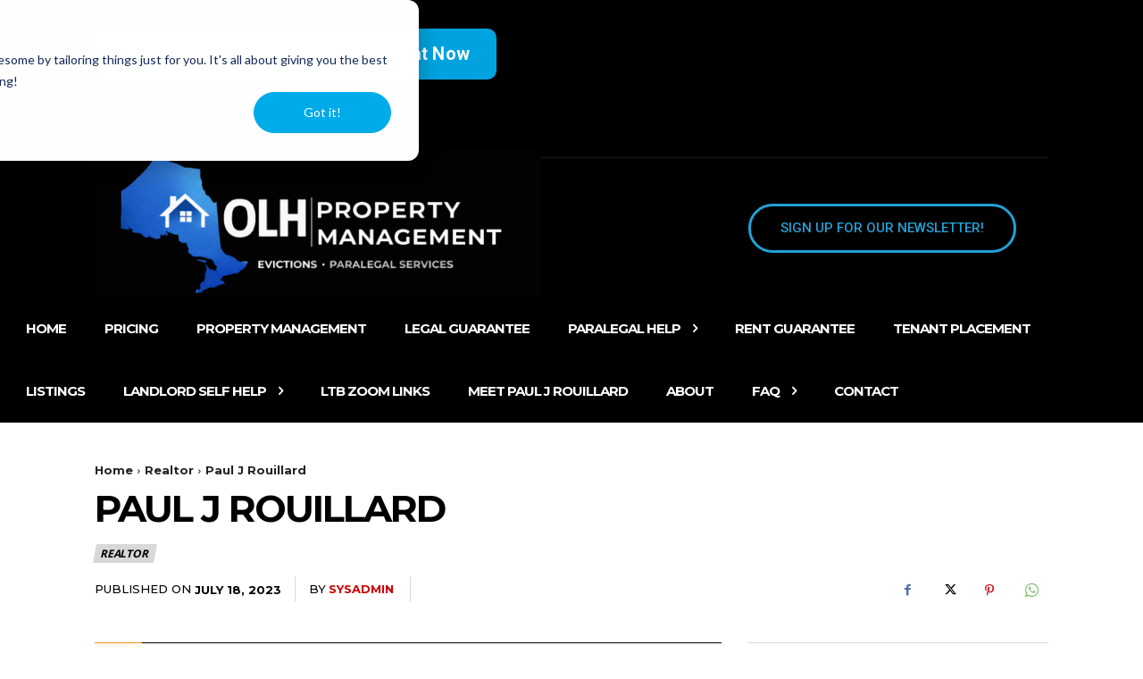

--- FILE ---
content_type: text/html
request_url: https://cdn.forms-content-1.sg-form.com/b5c9f4c1-ca2a-11f0-9bf3-12fe079715c0
body_size: 724
content:

<!DOCTYPE html>
<html>
  <head>
    <meta charset="UTF-8">
    <link href="https://mc.sendgrid.com/signup-form-app.css" rel="stylesheet">

    <script>window.form = {"id":"b5c9f4c1-ca2a-11f0-9bf3-12fe079715c0","list_id":"84d8b9b8-82a8-4dc4-ad97-62810f39e009","user_id":57138401,"action":"","confirmation_message":"Thanks for signing up!","custom_css":"","description":"Stay Updated — Bill 60 Alerts for Ontario Landlords","fields":[{"input":{"attributes":{},"placeholder":"Please enter your first name.","required":false,"styles":{},"type":"text","value":"first_name"},"label":{"attributes":{},"styles":{},"value":"First Name"}},{"input":{"attributes":{},"placeholder":"Please enter your last name.","required":false,"styles":{},"type":"text","value":"last_name"},"label":{"attributes":{},"styles":{},"value":"Last Name"}},{"input":{"attributes":{},"placeholder":"Please enter your email.","required":true,"styles":{},"type":"text","value":"email"},"label":{"attributes":{},"styles":{},"value":"Email"}},{"input":{"attributes":{},"placeholder":"","required":true,"styles":{"background-color":"#489BE8","border-color":"#000000","border-radius":"4px","border-width":"0px","color":"#FFFFFF","padding":"12px 18px 12px 18px"},"type":"submit","value":"Submit"},"label":{"attributes":{},"styles":{},"value":""}}],"form_styles":{"background-color":"#FFFFFF","border-color":"#000000","border-radius":"4px","border-width":"0px","color":"#546B81","padding":"20px 20px 20px 20px","width":"500px"},"header":"","intro_copy":"","name":"OLH Website Sign Up","title":"BILL 60 EMAIL SIGNUP","form_url":"https://cdn.forms-content-1.sg-form.com/b5c9f4c1-ca2a-11f0-9bf3-12fe079715c0","recaptcha_key":"6Lf2zrcqAAAAAHavhKAuok72qbI-1MKwa2zqW0bf","submit_url":"https://api-1.sg-form.com/signup","created_at":"2025-11-25T18:15:24Z","updated_at":"2025-11-25T18:31:20Z"};</script>
  </head>
  <body>
    <div id="root"></div>
    <script type="text/javascript" src="https://mc.sendgrid.com/signup-form-app.js"></script>
  </body>
</html>


--- FILE ---
content_type: text/html; charset=UTF-8
request_url: https://olhgroup.ca/wp-admin/admin-ajax.php
body_size: 160
content:
{"result":"<div id=\"math-quiz\"><label>What is 20 - 8 ?<\/label><input type=\"text\" name=\"math-quiz\" class=\"form-control\" placeholder=\"Answer\" \/><input type=\"hidden\" name=\"unique_id\" value=\"e66571802df2d90d000e4e896fb29278\" \/><input type=\"hidden\" name=\"session_id\" value=\"d1a35c74054b91a05f932ed2f7136c5f\" \/> <small><a href=\"#\" class=\"refresh-math-captcha\">Change Question <i class=\"fa fa-refresh\"><\/i><\/a><\/small><\/div>"}

--- FILE ---
content_type: text/html; charset=utf-8
request_url: https://www.google.com/recaptcha/api2/anchor?ar=1&k=6Lf2zrcqAAAAAHavhKAuok72qbI-1MKwa2zqW0bf&co=aHR0cHM6Ly9jZG4uZm9ybXMtY29udGVudC0xLnNnLWZvcm0uY29tOjQ0Mw..&hl=en&v=PoyoqOPhxBO7pBk68S4YbpHZ&size=normal&anchor-ms=20000&execute-ms=30000&cb=xymxitylyjk3
body_size: 49249
content:
<!DOCTYPE HTML><html dir="ltr" lang="en"><head><meta http-equiv="Content-Type" content="text/html; charset=UTF-8">
<meta http-equiv="X-UA-Compatible" content="IE=edge">
<title>reCAPTCHA</title>
<style type="text/css">
/* cyrillic-ext */
@font-face {
  font-family: 'Roboto';
  font-style: normal;
  font-weight: 400;
  font-stretch: 100%;
  src: url(//fonts.gstatic.com/s/roboto/v48/KFO7CnqEu92Fr1ME7kSn66aGLdTylUAMa3GUBHMdazTgWw.woff2) format('woff2');
  unicode-range: U+0460-052F, U+1C80-1C8A, U+20B4, U+2DE0-2DFF, U+A640-A69F, U+FE2E-FE2F;
}
/* cyrillic */
@font-face {
  font-family: 'Roboto';
  font-style: normal;
  font-weight: 400;
  font-stretch: 100%;
  src: url(//fonts.gstatic.com/s/roboto/v48/KFO7CnqEu92Fr1ME7kSn66aGLdTylUAMa3iUBHMdazTgWw.woff2) format('woff2');
  unicode-range: U+0301, U+0400-045F, U+0490-0491, U+04B0-04B1, U+2116;
}
/* greek-ext */
@font-face {
  font-family: 'Roboto';
  font-style: normal;
  font-weight: 400;
  font-stretch: 100%;
  src: url(//fonts.gstatic.com/s/roboto/v48/KFO7CnqEu92Fr1ME7kSn66aGLdTylUAMa3CUBHMdazTgWw.woff2) format('woff2');
  unicode-range: U+1F00-1FFF;
}
/* greek */
@font-face {
  font-family: 'Roboto';
  font-style: normal;
  font-weight: 400;
  font-stretch: 100%;
  src: url(//fonts.gstatic.com/s/roboto/v48/KFO7CnqEu92Fr1ME7kSn66aGLdTylUAMa3-UBHMdazTgWw.woff2) format('woff2');
  unicode-range: U+0370-0377, U+037A-037F, U+0384-038A, U+038C, U+038E-03A1, U+03A3-03FF;
}
/* math */
@font-face {
  font-family: 'Roboto';
  font-style: normal;
  font-weight: 400;
  font-stretch: 100%;
  src: url(//fonts.gstatic.com/s/roboto/v48/KFO7CnqEu92Fr1ME7kSn66aGLdTylUAMawCUBHMdazTgWw.woff2) format('woff2');
  unicode-range: U+0302-0303, U+0305, U+0307-0308, U+0310, U+0312, U+0315, U+031A, U+0326-0327, U+032C, U+032F-0330, U+0332-0333, U+0338, U+033A, U+0346, U+034D, U+0391-03A1, U+03A3-03A9, U+03B1-03C9, U+03D1, U+03D5-03D6, U+03F0-03F1, U+03F4-03F5, U+2016-2017, U+2034-2038, U+203C, U+2040, U+2043, U+2047, U+2050, U+2057, U+205F, U+2070-2071, U+2074-208E, U+2090-209C, U+20D0-20DC, U+20E1, U+20E5-20EF, U+2100-2112, U+2114-2115, U+2117-2121, U+2123-214F, U+2190, U+2192, U+2194-21AE, U+21B0-21E5, U+21F1-21F2, U+21F4-2211, U+2213-2214, U+2216-22FF, U+2308-230B, U+2310, U+2319, U+231C-2321, U+2336-237A, U+237C, U+2395, U+239B-23B7, U+23D0, U+23DC-23E1, U+2474-2475, U+25AF, U+25B3, U+25B7, U+25BD, U+25C1, U+25CA, U+25CC, U+25FB, U+266D-266F, U+27C0-27FF, U+2900-2AFF, U+2B0E-2B11, U+2B30-2B4C, U+2BFE, U+3030, U+FF5B, U+FF5D, U+1D400-1D7FF, U+1EE00-1EEFF;
}
/* symbols */
@font-face {
  font-family: 'Roboto';
  font-style: normal;
  font-weight: 400;
  font-stretch: 100%;
  src: url(//fonts.gstatic.com/s/roboto/v48/KFO7CnqEu92Fr1ME7kSn66aGLdTylUAMaxKUBHMdazTgWw.woff2) format('woff2');
  unicode-range: U+0001-000C, U+000E-001F, U+007F-009F, U+20DD-20E0, U+20E2-20E4, U+2150-218F, U+2190, U+2192, U+2194-2199, U+21AF, U+21E6-21F0, U+21F3, U+2218-2219, U+2299, U+22C4-22C6, U+2300-243F, U+2440-244A, U+2460-24FF, U+25A0-27BF, U+2800-28FF, U+2921-2922, U+2981, U+29BF, U+29EB, U+2B00-2BFF, U+4DC0-4DFF, U+FFF9-FFFB, U+10140-1018E, U+10190-1019C, U+101A0, U+101D0-101FD, U+102E0-102FB, U+10E60-10E7E, U+1D2C0-1D2D3, U+1D2E0-1D37F, U+1F000-1F0FF, U+1F100-1F1AD, U+1F1E6-1F1FF, U+1F30D-1F30F, U+1F315, U+1F31C, U+1F31E, U+1F320-1F32C, U+1F336, U+1F378, U+1F37D, U+1F382, U+1F393-1F39F, U+1F3A7-1F3A8, U+1F3AC-1F3AF, U+1F3C2, U+1F3C4-1F3C6, U+1F3CA-1F3CE, U+1F3D4-1F3E0, U+1F3ED, U+1F3F1-1F3F3, U+1F3F5-1F3F7, U+1F408, U+1F415, U+1F41F, U+1F426, U+1F43F, U+1F441-1F442, U+1F444, U+1F446-1F449, U+1F44C-1F44E, U+1F453, U+1F46A, U+1F47D, U+1F4A3, U+1F4B0, U+1F4B3, U+1F4B9, U+1F4BB, U+1F4BF, U+1F4C8-1F4CB, U+1F4D6, U+1F4DA, U+1F4DF, U+1F4E3-1F4E6, U+1F4EA-1F4ED, U+1F4F7, U+1F4F9-1F4FB, U+1F4FD-1F4FE, U+1F503, U+1F507-1F50B, U+1F50D, U+1F512-1F513, U+1F53E-1F54A, U+1F54F-1F5FA, U+1F610, U+1F650-1F67F, U+1F687, U+1F68D, U+1F691, U+1F694, U+1F698, U+1F6AD, U+1F6B2, U+1F6B9-1F6BA, U+1F6BC, U+1F6C6-1F6CF, U+1F6D3-1F6D7, U+1F6E0-1F6EA, U+1F6F0-1F6F3, U+1F6F7-1F6FC, U+1F700-1F7FF, U+1F800-1F80B, U+1F810-1F847, U+1F850-1F859, U+1F860-1F887, U+1F890-1F8AD, U+1F8B0-1F8BB, U+1F8C0-1F8C1, U+1F900-1F90B, U+1F93B, U+1F946, U+1F984, U+1F996, U+1F9E9, U+1FA00-1FA6F, U+1FA70-1FA7C, U+1FA80-1FA89, U+1FA8F-1FAC6, U+1FACE-1FADC, U+1FADF-1FAE9, U+1FAF0-1FAF8, U+1FB00-1FBFF;
}
/* vietnamese */
@font-face {
  font-family: 'Roboto';
  font-style: normal;
  font-weight: 400;
  font-stretch: 100%;
  src: url(//fonts.gstatic.com/s/roboto/v48/KFO7CnqEu92Fr1ME7kSn66aGLdTylUAMa3OUBHMdazTgWw.woff2) format('woff2');
  unicode-range: U+0102-0103, U+0110-0111, U+0128-0129, U+0168-0169, U+01A0-01A1, U+01AF-01B0, U+0300-0301, U+0303-0304, U+0308-0309, U+0323, U+0329, U+1EA0-1EF9, U+20AB;
}
/* latin-ext */
@font-face {
  font-family: 'Roboto';
  font-style: normal;
  font-weight: 400;
  font-stretch: 100%;
  src: url(//fonts.gstatic.com/s/roboto/v48/KFO7CnqEu92Fr1ME7kSn66aGLdTylUAMa3KUBHMdazTgWw.woff2) format('woff2');
  unicode-range: U+0100-02BA, U+02BD-02C5, U+02C7-02CC, U+02CE-02D7, U+02DD-02FF, U+0304, U+0308, U+0329, U+1D00-1DBF, U+1E00-1E9F, U+1EF2-1EFF, U+2020, U+20A0-20AB, U+20AD-20C0, U+2113, U+2C60-2C7F, U+A720-A7FF;
}
/* latin */
@font-face {
  font-family: 'Roboto';
  font-style: normal;
  font-weight: 400;
  font-stretch: 100%;
  src: url(//fonts.gstatic.com/s/roboto/v48/KFO7CnqEu92Fr1ME7kSn66aGLdTylUAMa3yUBHMdazQ.woff2) format('woff2');
  unicode-range: U+0000-00FF, U+0131, U+0152-0153, U+02BB-02BC, U+02C6, U+02DA, U+02DC, U+0304, U+0308, U+0329, U+2000-206F, U+20AC, U+2122, U+2191, U+2193, U+2212, U+2215, U+FEFF, U+FFFD;
}
/* cyrillic-ext */
@font-face {
  font-family: 'Roboto';
  font-style: normal;
  font-weight: 500;
  font-stretch: 100%;
  src: url(//fonts.gstatic.com/s/roboto/v48/KFO7CnqEu92Fr1ME7kSn66aGLdTylUAMa3GUBHMdazTgWw.woff2) format('woff2');
  unicode-range: U+0460-052F, U+1C80-1C8A, U+20B4, U+2DE0-2DFF, U+A640-A69F, U+FE2E-FE2F;
}
/* cyrillic */
@font-face {
  font-family: 'Roboto';
  font-style: normal;
  font-weight: 500;
  font-stretch: 100%;
  src: url(//fonts.gstatic.com/s/roboto/v48/KFO7CnqEu92Fr1ME7kSn66aGLdTylUAMa3iUBHMdazTgWw.woff2) format('woff2');
  unicode-range: U+0301, U+0400-045F, U+0490-0491, U+04B0-04B1, U+2116;
}
/* greek-ext */
@font-face {
  font-family: 'Roboto';
  font-style: normal;
  font-weight: 500;
  font-stretch: 100%;
  src: url(//fonts.gstatic.com/s/roboto/v48/KFO7CnqEu92Fr1ME7kSn66aGLdTylUAMa3CUBHMdazTgWw.woff2) format('woff2');
  unicode-range: U+1F00-1FFF;
}
/* greek */
@font-face {
  font-family: 'Roboto';
  font-style: normal;
  font-weight: 500;
  font-stretch: 100%;
  src: url(//fonts.gstatic.com/s/roboto/v48/KFO7CnqEu92Fr1ME7kSn66aGLdTylUAMa3-UBHMdazTgWw.woff2) format('woff2');
  unicode-range: U+0370-0377, U+037A-037F, U+0384-038A, U+038C, U+038E-03A1, U+03A3-03FF;
}
/* math */
@font-face {
  font-family: 'Roboto';
  font-style: normal;
  font-weight: 500;
  font-stretch: 100%;
  src: url(//fonts.gstatic.com/s/roboto/v48/KFO7CnqEu92Fr1ME7kSn66aGLdTylUAMawCUBHMdazTgWw.woff2) format('woff2');
  unicode-range: U+0302-0303, U+0305, U+0307-0308, U+0310, U+0312, U+0315, U+031A, U+0326-0327, U+032C, U+032F-0330, U+0332-0333, U+0338, U+033A, U+0346, U+034D, U+0391-03A1, U+03A3-03A9, U+03B1-03C9, U+03D1, U+03D5-03D6, U+03F0-03F1, U+03F4-03F5, U+2016-2017, U+2034-2038, U+203C, U+2040, U+2043, U+2047, U+2050, U+2057, U+205F, U+2070-2071, U+2074-208E, U+2090-209C, U+20D0-20DC, U+20E1, U+20E5-20EF, U+2100-2112, U+2114-2115, U+2117-2121, U+2123-214F, U+2190, U+2192, U+2194-21AE, U+21B0-21E5, U+21F1-21F2, U+21F4-2211, U+2213-2214, U+2216-22FF, U+2308-230B, U+2310, U+2319, U+231C-2321, U+2336-237A, U+237C, U+2395, U+239B-23B7, U+23D0, U+23DC-23E1, U+2474-2475, U+25AF, U+25B3, U+25B7, U+25BD, U+25C1, U+25CA, U+25CC, U+25FB, U+266D-266F, U+27C0-27FF, U+2900-2AFF, U+2B0E-2B11, U+2B30-2B4C, U+2BFE, U+3030, U+FF5B, U+FF5D, U+1D400-1D7FF, U+1EE00-1EEFF;
}
/* symbols */
@font-face {
  font-family: 'Roboto';
  font-style: normal;
  font-weight: 500;
  font-stretch: 100%;
  src: url(//fonts.gstatic.com/s/roboto/v48/KFO7CnqEu92Fr1ME7kSn66aGLdTylUAMaxKUBHMdazTgWw.woff2) format('woff2');
  unicode-range: U+0001-000C, U+000E-001F, U+007F-009F, U+20DD-20E0, U+20E2-20E4, U+2150-218F, U+2190, U+2192, U+2194-2199, U+21AF, U+21E6-21F0, U+21F3, U+2218-2219, U+2299, U+22C4-22C6, U+2300-243F, U+2440-244A, U+2460-24FF, U+25A0-27BF, U+2800-28FF, U+2921-2922, U+2981, U+29BF, U+29EB, U+2B00-2BFF, U+4DC0-4DFF, U+FFF9-FFFB, U+10140-1018E, U+10190-1019C, U+101A0, U+101D0-101FD, U+102E0-102FB, U+10E60-10E7E, U+1D2C0-1D2D3, U+1D2E0-1D37F, U+1F000-1F0FF, U+1F100-1F1AD, U+1F1E6-1F1FF, U+1F30D-1F30F, U+1F315, U+1F31C, U+1F31E, U+1F320-1F32C, U+1F336, U+1F378, U+1F37D, U+1F382, U+1F393-1F39F, U+1F3A7-1F3A8, U+1F3AC-1F3AF, U+1F3C2, U+1F3C4-1F3C6, U+1F3CA-1F3CE, U+1F3D4-1F3E0, U+1F3ED, U+1F3F1-1F3F3, U+1F3F5-1F3F7, U+1F408, U+1F415, U+1F41F, U+1F426, U+1F43F, U+1F441-1F442, U+1F444, U+1F446-1F449, U+1F44C-1F44E, U+1F453, U+1F46A, U+1F47D, U+1F4A3, U+1F4B0, U+1F4B3, U+1F4B9, U+1F4BB, U+1F4BF, U+1F4C8-1F4CB, U+1F4D6, U+1F4DA, U+1F4DF, U+1F4E3-1F4E6, U+1F4EA-1F4ED, U+1F4F7, U+1F4F9-1F4FB, U+1F4FD-1F4FE, U+1F503, U+1F507-1F50B, U+1F50D, U+1F512-1F513, U+1F53E-1F54A, U+1F54F-1F5FA, U+1F610, U+1F650-1F67F, U+1F687, U+1F68D, U+1F691, U+1F694, U+1F698, U+1F6AD, U+1F6B2, U+1F6B9-1F6BA, U+1F6BC, U+1F6C6-1F6CF, U+1F6D3-1F6D7, U+1F6E0-1F6EA, U+1F6F0-1F6F3, U+1F6F7-1F6FC, U+1F700-1F7FF, U+1F800-1F80B, U+1F810-1F847, U+1F850-1F859, U+1F860-1F887, U+1F890-1F8AD, U+1F8B0-1F8BB, U+1F8C0-1F8C1, U+1F900-1F90B, U+1F93B, U+1F946, U+1F984, U+1F996, U+1F9E9, U+1FA00-1FA6F, U+1FA70-1FA7C, U+1FA80-1FA89, U+1FA8F-1FAC6, U+1FACE-1FADC, U+1FADF-1FAE9, U+1FAF0-1FAF8, U+1FB00-1FBFF;
}
/* vietnamese */
@font-face {
  font-family: 'Roboto';
  font-style: normal;
  font-weight: 500;
  font-stretch: 100%;
  src: url(//fonts.gstatic.com/s/roboto/v48/KFO7CnqEu92Fr1ME7kSn66aGLdTylUAMa3OUBHMdazTgWw.woff2) format('woff2');
  unicode-range: U+0102-0103, U+0110-0111, U+0128-0129, U+0168-0169, U+01A0-01A1, U+01AF-01B0, U+0300-0301, U+0303-0304, U+0308-0309, U+0323, U+0329, U+1EA0-1EF9, U+20AB;
}
/* latin-ext */
@font-face {
  font-family: 'Roboto';
  font-style: normal;
  font-weight: 500;
  font-stretch: 100%;
  src: url(//fonts.gstatic.com/s/roboto/v48/KFO7CnqEu92Fr1ME7kSn66aGLdTylUAMa3KUBHMdazTgWw.woff2) format('woff2');
  unicode-range: U+0100-02BA, U+02BD-02C5, U+02C7-02CC, U+02CE-02D7, U+02DD-02FF, U+0304, U+0308, U+0329, U+1D00-1DBF, U+1E00-1E9F, U+1EF2-1EFF, U+2020, U+20A0-20AB, U+20AD-20C0, U+2113, U+2C60-2C7F, U+A720-A7FF;
}
/* latin */
@font-face {
  font-family: 'Roboto';
  font-style: normal;
  font-weight: 500;
  font-stretch: 100%;
  src: url(//fonts.gstatic.com/s/roboto/v48/KFO7CnqEu92Fr1ME7kSn66aGLdTylUAMa3yUBHMdazQ.woff2) format('woff2');
  unicode-range: U+0000-00FF, U+0131, U+0152-0153, U+02BB-02BC, U+02C6, U+02DA, U+02DC, U+0304, U+0308, U+0329, U+2000-206F, U+20AC, U+2122, U+2191, U+2193, U+2212, U+2215, U+FEFF, U+FFFD;
}
/* cyrillic-ext */
@font-face {
  font-family: 'Roboto';
  font-style: normal;
  font-weight: 900;
  font-stretch: 100%;
  src: url(//fonts.gstatic.com/s/roboto/v48/KFO7CnqEu92Fr1ME7kSn66aGLdTylUAMa3GUBHMdazTgWw.woff2) format('woff2');
  unicode-range: U+0460-052F, U+1C80-1C8A, U+20B4, U+2DE0-2DFF, U+A640-A69F, U+FE2E-FE2F;
}
/* cyrillic */
@font-face {
  font-family: 'Roboto';
  font-style: normal;
  font-weight: 900;
  font-stretch: 100%;
  src: url(//fonts.gstatic.com/s/roboto/v48/KFO7CnqEu92Fr1ME7kSn66aGLdTylUAMa3iUBHMdazTgWw.woff2) format('woff2');
  unicode-range: U+0301, U+0400-045F, U+0490-0491, U+04B0-04B1, U+2116;
}
/* greek-ext */
@font-face {
  font-family: 'Roboto';
  font-style: normal;
  font-weight: 900;
  font-stretch: 100%;
  src: url(//fonts.gstatic.com/s/roboto/v48/KFO7CnqEu92Fr1ME7kSn66aGLdTylUAMa3CUBHMdazTgWw.woff2) format('woff2');
  unicode-range: U+1F00-1FFF;
}
/* greek */
@font-face {
  font-family: 'Roboto';
  font-style: normal;
  font-weight: 900;
  font-stretch: 100%;
  src: url(//fonts.gstatic.com/s/roboto/v48/KFO7CnqEu92Fr1ME7kSn66aGLdTylUAMa3-UBHMdazTgWw.woff2) format('woff2');
  unicode-range: U+0370-0377, U+037A-037F, U+0384-038A, U+038C, U+038E-03A1, U+03A3-03FF;
}
/* math */
@font-face {
  font-family: 'Roboto';
  font-style: normal;
  font-weight: 900;
  font-stretch: 100%;
  src: url(//fonts.gstatic.com/s/roboto/v48/KFO7CnqEu92Fr1ME7kSn66aGLdTylUAMawCUBHMdazTgWw.woff2) format('woff2');
  unicode-range: U+0302-0303, U+0305, U+0307-0308, U+0310, U+0312, U+0315, U+031A, U+0326-0327, U+032C, U+032F-0330, U+0332-0333, U+0338, U+033A, U+0346, U+034D, U+0391-03A1, U+03A3-03A9, U+03B1-03C9, U+03D1, U+03D5-03D6, U+03F0-03F1, U+03F4-03F5, U+2016-2017, U+2034-2038, U+203C, U+2040, U+2043, U+2047, U+2050, U+2057, U+205F, U+2070-2071, U+2074-208E, U+2090-209C, U+20D0-20DC, U+20E1, U+20E5-20EF, U+2100-2112, U+2114-2115, U+2117-2121, U+2123-214F, U+2190, U+2192, U+2194-21AE, U+21B0-21E5, U+21F1-21F2, U+21F4-2211, U+2213-2214, U+2216-22FF, U+2308-230B, U+2310, U+2319, U+231C-2321, U+2336-237A, U+237C, U+2395, U+239B-23B7, U+23D0, U+23DC-23E1, U+2474-2475, U+25AF, U+25B3, U+25B7, U+25BD, U+25C1, U+25CA, U+25CC, U+25FB, U+266D-266F, U+27C0-27FF, U+2900-2AFF, U+2B0E-2B11, U+2B30-2B4C, U+2BFE, U+3030, U+FF5B, U+FF5D, U+1D400-1D7FF, U+1EE00-1EEFF;
}
/* symbols */
@font-face {
  font-family: 'Roboto';
  font-style: normal;
  font-weight: 900;
  font-stretch: 100%;
  src: url(//fonts.gstatic.com/s/roboto/v48/KFO7CnqEu92Fr1ME7kSn66aGLdTylUAMaxKUBHMdazTgWw.woff2) format('woff2');
  unicode-range: U+0001-000C, U+000E-001F, U+007F-009F, U+20DD-20E0, U+20E2-20E4, U+2150-218F, U+2190, U+2192, U+2194-2199, U+21AF, U+21E6-21F0, U+21F3, U+2218-2219, U+2299, U+22C4-22C6, U+2300-243F, U+2440-244A, U+2460-24FF, U+25A0-27BF, U+2800-28FF, U+2921-2922, U+2981, U+29BF, U+29EB, U+2B00-2BFF, U+4DC0-4DFF, U+FFF9-FFFB, U+10140-1018E, U+10190-1019C, U+101A0, U+101D0-101FD, U+102E0-102FB, U+10E60-10E7E, U+1D2C0-1D2D3, U+1D2E0-1D37F, U+1F000-1F0FF, U+1F100-1F1AD, U+1F1E6-1F1FF, U+1F30D-1F30F, U+1F315, U+1F31C, U+1F31E, U+1F320-1F32C, U+1F336, U+1F378, U+1F37D, U+1F382, U+1F393-1F39F, U+1F3A7-1F3A8, U+1F3AC-1F3AF, U+1F3C2, U+1F3C4-1F3C6, U+1F3CA-1F3CE, U+1F3D4-1F3E0, U+1F3ED, U+1F3F1-1F3F3, U+1F3F5-1F3F7, U+1F408, U+1F415, U+1F41F, U+1F426, U+1F43F, U+1F441-1F442, U+1F444, U+1F446-1F449, U+1F44C-1F44E, U+1F453, U+1F46A, U+1F47D, U+1F4A3, U+1F4B0, U+1F4B3, U+1F4B9, U+1F4BB, U+1F4BF, U+1F4C8-1F4CB, U+1F4D6, U+1F4DA, U+1F4DF, U+1F4E3-1F4E6, U+1F4EA-1F4ED, U+1F4F7, U+1F4F9-1F4FB, U+1F4FD-1F4FE, U+1F503, U+1F507-1F50B, U+1F50D, U+1F512-1F513, U+1F53E-1F54A, U+1F54F-1F5FA, U+1F610, U+1F650-1F67F, U+1F687, U+1F68D, U+1F691, U+1F694, U+1F698, U+1F6AD, U+1F6B2, U+1F6B9-1F6BA, U+1F6BC, U+1F6C6-1F6CF, U+1F6D3-1F6D7, U+1F6E0-1F6EA, U+1F6F0-1F6F3, U+1F6F7-1F6FC, U+1F700-1F7FF, U+1F800-1F80B, U+1F810-1F847, U+1F850-1F859, U+1F860-1F887, U+1F890-1F8AD, U+1F8B0-1F8BB, U+1F8C0-1F8C1, U+1F900-1F90B, U+1F93B, U+1F946, U+1F984, U+1F996, U+1F9E9, U+1FA00-1FA6F, U+1FA70-1FA7C, U+1FA80-1FA89, U+1FA8F-1FAC6, U+1FACE-1FADC, U+1FADF-1FAE9, U+1FAF0-1FAF8, U+1FB00-1FBFF;
}
/* vietnamese */
@font-face {
  font-family: 'Roboto';
  font-style: normal;
  font-weight: 900;
  font-stretch: 100%;
  src: url(//fonts.gstatic.com/s/roboto/v48/KFO7CnqEu92Fr1ME7kSn66aGLdTylUAMa3OUBHMdazTgWw.woff2) format('woff2');
  unicode-range: U+0102-0103, U+0110-0111, U+0128-0129, U+0168-0169, U+01A0-01A1, U+01AF-01B0, U+0300-0301, U+0303-0304, U+0308-0309, U+0323, U+0329, U+1EA0-1EF9, U+20AB;
}
/* latin-ext */
@font-face {
  font-family: 'Roboto';
  font-style: normal;
  font-weight: 900;
  font-stretch: 100%;
  src: url(//fonts.gstatic.com/s/roboto/v48/KFO7CnqEu92Fr1ME7kSn66aGLdTylUAMa3KUBHMdazTgWw.woff2) format('woff2');
  unicode-range: U+0100-02BA, U+02BD-02C5, U+02C7-02CC, U+02CE-02D7, U+02DD-02FF, U+0304, U+0308, U+0329, U+1D00-1DBF, U+1E00-1E9F, U+1EF2-1EFF, U+2020, U+20A0-20AB, U+20AD-20C0, U+2113, U+2C60-2C7F, U+A720-A7FF;
}
/* latin */
@font-face {
  font-family: 'Roboto';
  font-style: normal;
  font-weight: 900;
  font-stretch: 100%;
  src: url(//fonts.gstatic.com/s/roboto/v48/KFO7CnqEu92Fr1ME7kSn66aGLdTylUAMa3yUBHMdazQ.woff2) format('woff2');
  unicode-range: U+0000-00FF, U+0131, U+0152-0153, U+02BB-02BC, U+02C6, U+02DA, U+02DC, U+0304, U+0308, U+0329, U+2000-206F, U+20AC, U+2122, U+2191, U+2193, U+2212, U+2215, U+FEFF, U+FFFD;
}

</style>
<link rel="stylesheet" type="text/css" href="https://www.gstatic.com/recaptcha/releases/PoyoqOPhxBO7pBk68S4YbpHZ/styles__ltr.css">
<script nonce="jP4VXRjNgazGQtVtlzwgtQ" type="text/javascript">window['__recaptcha_api'] = 'https://www.google.com/recaptcha/api2/';</script>
<script type="text/javascript" src="https://www.gstatic.com/recaptcha/releases/PoyoqOPhxBO7pBk68S4YbpHZ/recaptcha__en.js" nonce="jP4VXRjNgazGQtVtlzwgtQ">
      
    </script></head>
<body><div id="rc-anchor-alert" class="rc-anchor-alert"></div>
<input type="hidden" id="recaptcha-token" value="[base64]">
<script type="text/javascript" nonce="jP4VXRjNgazGQtVtlzwgtQ">
      recaptcha.anchor.Main.init("[\x22ainput\x22,[\x22bgdata\x22,\x22\x22,\[base64]/[base64]/[base64]/[base64]/cjw8ejpyPj4+eil9Y2F0Y2gobCl7dGhyb3cgbDt9fSxIPWZ1bmN0aW9uKHcsdCx6KXtpZih3PT0xOTR8fHc9PTIwOCl0LnZbd10/dC52W3ddLmNvbmNhdCh6KTp0LnZbd109b2Yoeix0KTtlbHNle2lmKHQuYkImJnchPTMxNylyZXR1cm47dz09NjZ8fHc9PTEyMnx8dz09NDcwfHx3PT00NHx8dz09NDE2fHx3PT0zOTd8fHc9PTQyMXx8dz09Njh8fHc9PTcwfHx3PT0xODQ/[base64]/[base64]/[base64]/bmV3IGRbVl0oSlswXSk6cD09Mj9uZXcgZFtWXShKWzBdLEpbMV0pOnA9PTM/bmV3IGRbVl0oSlswXSxKWzFdLEpbMl0pOnA9PTQ/[base64]/[base64]/[base64]/[base64]\x22,\[base64]\x22,\x22w6IsCG0dOSx0worClDQRcG7CsXUzKsKVWCUsOUhYRQ91M8Opw4bCqcK3w5Fsw7E8bcKmNcOowqVBwrHDicOeLgwUODnDjcOlw7hKZcORwo/CmEZ2w67DpxHCu8KDFsKFw5N0HkMGEjtNwq9oZALDosKnOcOmfcKCdsKkwpbDr8OYeGl5ChHCnsOmUX/CiFXDnwA7w7hbCMObwqFHw4rCiERxw7HDmMK6wrZUA8KUwpnCk3fDrMK9w7ZpBjQFwrPCscO6wrPCkAI3WUQ+KWPCo8KcwrHCqMOHwp1Kw7IJw67ChMOJw4RWd0/[base64]/DvcKhUsOsw4PDkMOMwqTCnCvDusO0w7tnD8O9VsOObCLCkSrCkMKuN1DDg8KgKcKKEXnDpsOIKCMxw43DnsK1JMOCMnzCgj/[base64]/CimJfw5h6wrHCrCdgwprCmjDDn1orWTzDlSPDjzZ1w6IxbcK4GcKSLXzDosOXwpHCpcKSwrnDgcOaB8KrasOjwpN+wp3DiMKywpITwpzDlsKJBkHCuwk/wrfDqxDCv1XCmsK0wrM/wpDComTCqhVYJcOXw43ChsOeEADCjsOXwoIQw4jChgPCl8OEfMOOwrrDgsKswqc/AsOEHsOWw6fDqgHCksOiwq/[base64]/CumrCjsKWwqMnwrHDmnDCtlJvwoQ7wrPDmQIWwrcaw5XCllPCmQd4MUtwcgwswqbCnMOTA8KFX28jTcODwo/CrMOYw6PCiMOVwqcuIDTCniU6w5ggWcOtwrTDrW7CnsKcw4kAw7PCv8KcYkDCtcKMw5fDi0wKN1vCrMOPwrJFNmETSMKMw6fCnsOhPVMWw6jCksOJw6jCksKbw5oPOsOeTsOLw7cuw5/DnWReZQZJRcO8HHnCmsO9T1Rsw4bCg8KBw75+AhjCj33CscKiBcOOUSvCqUpew5gmO27DjsKOXcOPM3FLUMKrJFllw70Zw7HCpMO3dUPCuX5Pw47DrcOOwqZfwpfDsMO1wo/Dr2nDlA9swqzCh8OWwowDNzluwqB+w54Lw4vCjkBtQWnCvwTDux1cCFs5AcO1RTsMwp1qcS9FbwrDvHkBwrTDrsKRw7waBV7DvUUVwos2w7XCnQFudMKwZS1Pw60kOMOIwoMZw7vCuG0TwpzDtcOsBDLDminDm2BMwqAzFMK0wps/[base64]/DtsOwTGfCg8Opw4jCnCjCuVDCgsK+bMOsE8OkTsKPwp9Sw4x+RFLCk8O/[base64]/CgRTDosKtJn/CpsO4wrcFJz8lInPDlybCkcOGID1tw7Z6HQXDiMKVw7N3w7ARfsKDw7gmwpzCtcO5w6woH2ZaRBLDtcKBHT/Cm8KEw43CiMKhwoElc8OeW2J8Wz/DtcO5wp5dEFnCkcKQwoR6ZjVdwr0bPH/DlD7CgXIZw6nDgGPCksKDMMKiw78Lwo8SUjYtUwtSw4/DiD9kw4nCm1/CswVrYTXCtcORQ2vCvMOSbMOLwrUMwoHCskltwrINw5lgw5PCkMOva1HCgcKJw6HDuh7DusOvw7nDpcKHfsKjw5XDhDstNMOkw5pTK3oDwqrDsyPDtQMHFWbCqCbCvkRwKMOaKzEMwpQZw59IwpvCmwXDklTDi8KfTV51Q8OecjrDqHYtJmowwo/[base64]/X8K7CsKAwr3CqMKJwqB0QyICw7TDkzlBSFnDmMOiKyEywp/ChcKnw7E+V8Oqb2hPMMOBJcOgwqjDk8KBX8KEw5zDr8KyMMKmBMOAeQJAw6wbQz9FTcOVOVFKdQ7Cm8Kaw7QoXTVqH8KOw4jCmw8vCR4cKcKXw5HCpcOKwqjDg8KyJsOyw4/Cg8K3UWPCvsOzw4/Ct8KDwpBYUcO8wrrCuTLDuS3ChMKHw7DDpSzCtGs2JxsPw78ncsOJNMObw6trw4oNwrDDrMOiw6oLw6/Dsh9Yw5E3aMOzAxfClHlCw4haw7dGbzrCuzokwp1MZcOGwqZaNsO1w7tSw51rNMOfVDQyesOCPMKNJ00Uw7UiRUXDlsKMO8KLw4/DsxrDmljDksOCwo/DpgFlLMOmw5zDt8O0bcOSwrViwoHDsMOfHcK5bsOqw4TDmMOdOGgfwoYqC8KLAsK0w5nDt8KnUBpVTcKWTcKqw6cUwpbDjMOjOMKAKcKHIEnCjsKtwr52bcKdGxRPD8OKw4F8wq4EUcOLPcOawqp2woI7wofDssOeWS7DjMOSwpE/HzrDgsOeUMO9Z3/CtVDCsMOfR3QxLMKDLsKAKCwucMO3UsOWEcKYNcOUFyZCCGMBFcOXHShOYjTDn3Fxw5t0ZBpnacOzRG/Cn21cw6Jbw5ZZelZkw5rDmsKMUWBQwr1Bw5Fjw6bDpyXDv3fCq8KYPC7Cl3/[base64]/SsKHeMOdSMO/ZnfDlQDDpgTDsikzJWs4f3k4wqw4w7bCrzPDqcK1f0YuAAHDl8KCw74tw7lfQRzCv8OOwpPDh8KHw4LChSnDkcKNw60iwrHDhsKDw4hTJT/Dr8KhdcKcHcKncsK1CcKWTMKDbhx6YxrCq37CncO1bnvCqcK+w63Cv8Obw6HCnz/CnSNew4nCkERtdDTDojgUw5TCoybDty0EWCrDsxg/IcK4w7o0JlrDvsOOCsOUw4HCvMKcwp/DrcOcwooRw5pow5PCs3gwFVhzKcK/wpgTw5NBwot2wrbDq8OYAMKMFMOOU3kyUHEtwrFaN8OwH8OGSMOfw4gOw59qw53ChBJUX8Oww6XDjsOCwoMHwr3CmXfDjMORZMKOBUAYbnDCq8O0wp/Dm8K8wqnClCPDoVYbwroYecKaw6nDlCTCgMOMccKLY2HDqMOMbRhhwrrDt8KHeWHCoQsGwrPDmXoYDVAlARtZw6d6JDAbw4TCvCIXVV/DqnzCl8OWwrdCw7TDtsOpOcOEwrUhwr7CiTtFwpDCkU3DilJZw4NiwoITP8KmacONYsKSwohgw6PCpl9fwqvDqhBvw5gow5BgJ8ORw4IxE8KBNcO3wqdoAMKjCTDChQXCjsKEw71/LMKhwpnDmDrDtcOFQMOHOMKAw7kmDD9LwrZswrLCpsOXwoFDw4hNDXUPC0jChMKXQMK7w7jCqcKNw7d4wqUpNsOIAkPCjcOmw4rCk8Obw7MTb8KABD/CrsKFw4TCunp5LsOBcirDqFjCscOZDl4WwoRuEsOJwpfCqjlbI2xnwr3CtAzDm8KBwojDpCLCvcOUdy7DjGdrw4YBw77ChUjDjMO2wqrCvcK6XmwnNcOmcG4Ww7rCqMO4dQJ0w7stwr/DvsKYZX5oNcOIwqNcIsKrJXo3w6DCm8KYwrxlS8K+a8KxwrFqw6sbRsKnw7Yyw4fCnsOMImPCmMKYw6lOwqVKw4/[base64]/w5pxwrk8OcKyw67Cq8KbU2TCj8OJwrUZw7Auw59+cDzCkMOSwoY3wrjDhSXCinnCmcOSJcK6YQd7Gxx3w7PCuTwpw5/[base64]/CksKuw5tBw5/DgTfCgcOiOSnDgMKYel5gw5XDtsKHwrsqwr/CnTDCoMOvwrkbwqjDqMKybMKCwpV7JUYDDy7DmcKFG8ORwqvCtnLCnsOWwovCrsOkwr3DqQt5KHrCk1XCtEkLWQFdw7dwZsKjGwpcw7fCoErDmVXDlMOkDsKSwpotRsOywo3CukXDlCsOw63CmsK+YHsywpLCtxhdecKuKFPDgMOgGMO4wqEawocmwq81w6/DgDTCoMKrw44jwo3CqsKqw5cJcz/[base64]/ClcOOwq51R3fDs8OlFRjChkxZwrbDisKuwqzDjMO2aEB6OC1NMBU8b0zDhsO+CwQLwqnDug/[base64]/P2DCr8Kxwq57TcK5OcK6w4MJTsOwwq40M0VAwr7DqcKcZ1vDtsOrw5jDhsKqYXZOw6RvTkFcO1rDpDcpBVZwwoHCnBQbTzh3bMOVwr7DgsKcwp7DoGZTCzzCksK4P8KfF8Olw57CpzU4wqofaH/[base64]/[base64]/w4DDglpeW2PCncOSw6xmNMO6wrbDvmrDl8Ohw6zCv8OYWsO3wrLCpF4ew6RnY8OswrnDnMOvISdcwpfDm2TDhsOSGBDDsMOIwqjDkcOZwrrDghvDp8KQw6/CqVctAmAnTRlPBsKyO0wFaCR9DCjCnjHChGp8w4jDjyMREsOdw7YXwpHCuTvDvFTDvsKVwrdnCXwNUcOHRRbCmsOVJwLDgMKHw7l/w60zRcOmwolWW8OZQBBTesOFwprDsGhGw7bCoBbDu3TCsl7Dm8Oewq5Jw5HCoSfDqCkAw40Hwp7DqMOCw7EWZHbDjsKZJRVWEGZFwq8zJlfCscK7U8KQBWFWwp9BwrtgGcKcUcOPw5HDqsOfw5HDvBN/VsKcNFLCvEoPCRUrwqNIYGwAd8KCE3ZWVFtOeEZ1Rh4TLsO0AFVYwqzDok/Dh8K3w6kWw7PDuR7Dvn9AfMKMw7HCl10XIcOiK3XCscOswoBJw7TDlmoEwpbCl8Olw4zCp8OfIsKBwqfDhlNNDsOswo4uwrw/wqRLJ2IWJE4vGsKnwpHDq8KBDMOEw7XCvWF3w6fClwI3wrlTw5oaw748XsOBNsO2wq4+fsOYwoswUyJYwoAYFV9Hw7ZCKcKkwpfClDLDj8OXw6jCswzCnn/ClsOsZMKWVsKewoUww7E9H8KXw44GRcKywpEvw6PDqhnDlzR2VjfDjw4YAMKJwp3DvsODVRrCnH5uw49gw5www4PClzcIDy7DrcO3w5YzwrHDvsKvw7xqTEg8wrPDusOvw4vDqsKawqAZH8Kiw7/DisKAe8OQAsOZAztUIMOEw4nChiIBwrvDn1c9w5Bhw5/DoyBucsKIA8KYa8OUYcKRw7UVDsOAIg/Dv8OyFsKDw4xXYHjCi8KPw7nCvXrDt3Y7LUUsGWpzwoLDr1jDry/DtMOlDGXDrxjDlnjCugnCl8KowplQw5k1dhsew63CvAwowp/[base64]/DscKRdD0BasO6QzsKYl3Dl0gbPw7CuFVvAsOuwoM9GBw4STzDlsKAAFRSwqPDsgTDuMKbw69XJnbDlsOrJlPDuRxcf8OHRHA8wpzDpUvDo8Kaw7R4w5gQG8OLe13CjcKSwoYwWX/[base64]/CusKMOMKuw4LCrijDlMOWOMOsRcOPYXEnwr0HasONCMONAcOsw63Duj/Ds8K/w746PsOLKELDvWBGwpsRFMOYPT4ZMMOVwq59b13Cp27DuHzCtQfCrmpfwrAvw4PDmBbCiSQNwp9Xw5rCtTXDsMO4V3/Cr1PCl8O5wrXDvsKJTzvDjsKhw7sVwpzDvsKHw6bDpiYWLBMFwpFiwrszAS/CogcRw4DCt8OtDxgsL8K6wqTChVU6wrR8dsO3wrI2RGjCnFHDiMOmZsKje20OO8KnwqB2woTCviBIAX9fJgx7w67DhQw9wp8RwrxdMGrCr8ORwpnCii4CIMKWOcKnw68QG31aw68YRsKjY8KdOkZPA2rDqMOtwoPDisKGdcO7wrbChDQPw6LDqMKYR8KywqlDwr/DhRY0wpXCnMO9cMOcQcKcwr7CgMOcEMOSwpcewrvDucKzMi0Aw6/[base64]/CtcO+woR5c8KTPsKRGsO1wr0swqbCvQUTOMKCMcKkw5nCusKzwojDgMKWX8K0w5DCrcOLw5HCpMKbw4oDwoVcTT4qF8Kdw4LDicORMVJWOFIZwoYFND7DtcO7GcOFw5DCqMO1w6DDmsOOAcOQHSDDm8KSBMOrGyDDjMK0wr9/wpvDtsOOw7fChTbCq2/Dt8K3Ay7Dr3bDk1A/wqHCosOowqYUwq3CkcKrOcK1wrvCs8Kowpx6UsKDw6/DgRbDtmfDv2PDtizDpsOzdcKJwoTDnsOrw77DgsKbw6nDuHXDt8OWL8KMLELCksOlcsKRw4kdIXdVCMObA8Ksbyold1zDnsK2wpPCoMKwwqU+w4EffjbChWDDnG/CqcOWwrzDsAtJwqNIVicbw5DDonXDnht9CVjDsgZKw7vDpBzDusKawr/DtznCpMOuw6N4w64kwrEBwoTDksOIw7DCnDFzPwB0UEcRwprDmsO9wr3ChMKgwqvCi0HCrjcBYhhWDcKjOGXDpzwdw7HCvcKYMcOnwrx2HcKTwofDr8KLwqcmw5/DvcO0w5LDs8K5bcOTYTfCocKxw7PCoxnDpQXCqcOpwpLDu2dYwqozwqtewpTDqsK6dj5fHSTDj8O8aHPCtsKxwoXDgEg/wqbDt0vDvMO5wq7CokPDvQcQLwANw43DghzClV8eccO1wqEEACPDmxlWFcORw6nCj0NZwoTDrsOPdyDDjl/DscKCEMODW03Cn8OeGTddX00+XSpxwrfCt0jCoG1aw7jCgjDCmQJeP8KbwqrDuF/Dm1wjw5/DhsKaFg/CvcOmUcOrD3NnQhvDoCZGwoIewpbDkR7DlwJ4wqPDlMKGZcKfFcKHw4zDgMKbw4lIAcOBBsKpPVbCvSHDoBIwUX/DssK/woMmU3lHw7jDpF0dUQPCtn4xNsK/WHhWw7vCpirCt3kkw7lqwp1VHBXDvMKMB1stIT0Yw5LCvgBXwrvDmMK/[base64]/DqMObw4EEwo3Dl0E0GCw0w7XDvwsYwoLDuMOXw7dcw64ocHXCqMOIV8OHw6UhA8Oyw4dOXzzDpMOZIcOsR8O3Ik3CnHbCmA/DoXrCn8KnBcK8csOUDkDDnmDDqBbDr8Ogwr7ChsKmw5RCfMOYw7Z6FgDDj1nCg3zCrVnDsBcSSFnDqcOuw5bDpMKfwr3CoWJoZn/Ci0NResKSw53DtsKKwqzCoxnDkTgcTldVL1VqAXLDiBDDjsKcwp/[base64]/UsOsBQ1We8OwwrfDshzCqAYiw6hswrXDr8KUwosObsOHw7d4w59tLQYkwpNyLl4Jw67DpC3ChsOeUMO7LcOiRUMvWChJw5bClcKpwphKRcK+woZnw4ALw53CusOYMAtjLULCt8Otw53Ck2DDs8ORQ8K3BcKZVD7CncOoesOFGsOYdzrDoEk8d3/ChsO8GcKbw77DksKUJsOnw5ouw5NBwqLDkSUiPCPCvjLCrzBgT8O8e8KjDMOjE8K3c8Kow6oxwpvDniTCjcO4eMOnwoTCoG3CjcOow7AkXExTw7duwo7DhAvCsi7ChSMvbsKQBMKJw6QDBMKtw54+QGrDijBKwq/[base64]/DonHDmUfCqkTCuzs4w4AYw7gWw7JlwozDnwwRw4Zzw7DCosOTcsKRw5cIaMKZw5XDnF/CqUtzbgN4B8OHTU3CrsK7w6JVXCPCo8KGKMOUGCMvwrhnGihSFQ4dwpJXcTkww6cmw7JwYsO7wo5MO8OqwpfCsnFiSMKbwozCk8OHVcO5UsKnRVjDk8O/wqEsw5txwppTe8K2w7lMw4HChMKcNMO+bGbCksKVwoLDjsKQbcOCH8Ouw5AKw4AcQlwHwqDDi8OHwq7CiBjDm8OHw55hw4HDrEDCtAE1C8OJwqjDmhlzKSnCvn03PsKXIcK8IcKwC1bDtj17wqnCr8OeSkvCh0Q9ZsOJBsKJwrklY1bDkisbwoTCrToLwp/Dox47a8KnUMOyOSfDq8KswqfDrn3Dkn02NsOCw7bDt8OIICjCosKrJ8Ovw44hcl3DgioRw43DrC4Bw49pwqB5wq/CrMKawrTCixd6wqDDjSEUE8Ksf1AQdsOXP2ddw5EQw4AwDQ/Dtl7DlsOow4dfwqrDmsKMw4AFw4pxw48FwqDClcO0M8OkHCAZGT7CucOUw6wNwrnCj8KNw7YUDRltYhZnw5oUC8OTwrQIPcKtehkHwrXCmMODw7PDmGNDw7YTwrDCgz/Doh1ad8K8w4bDlsOfwrl9MV7DvzjDvMOGw4dgwqNmw7Njwp5hwqZ2dFPCmRFHUAEkCMOQXCLDmsOFDWvChzATElI2w7M/woTCpCQiwrwVOj7CtChnw6XDqANTw4bChmLDuiwgAMOnw7PDv3tsw6TDtW4ew7pFPcKGasKkdsOHGsKrBcKqCDVfw4Zqw4zDrQUKFzxCwovCvsKqEBtewqrDqUQhwrE6woDCr3DCu2fCl17Dn8OmasKiwrlAwqYPw5A2GMO3wo3ClAgMKMO3aGLCiWzDr8Omex/[base64]/[base64]/V0New5RCbcOnQsKXw6Qow5pMJMKQGAxowqlwwqDDtsKpHE1dw4jDjMKNwonCpMOWEVPCoWUXw4vCjQAMasKgMUMhMU7DuhfCoiNLw6w0EXhlwppzasO/CyNow7TCoDLCo8Kbwpg0w5TDkcOHwrDCn2cAKcKcwo/[base64]/PFPCosKEwp1Vw5QiwqXDiXIKwrfCjxXCosKtwqt0Nxl4w4QgwpfDpcO0VgnDuDLCrMKyR8OSc2V8w63DkDnCmiE/[base64]/DqU3DvllPwqTCmsKHwpXDjcOYSsKhwpArGX1iQ8Oaw4XCliIYHDjCu8O7Y1xXwq3DsT57wqROY8KkNsKFRMOzUwxWNsK8w6PDukxmw6dMMMKjwpk2fU/[base64]/Dr8O1w6kfw7vDm3/DjMKqw4PDiCbDuHYgw6kIM3jDiWBtw6rCrG/CognCusOnwrvClsKOKMKhwqBtwrJobV1bZmkAw61/w6PDsGPDksK8wpPDpcOgw5fDkMKXZAoBFRZHDgJIXmjDksKnw5oUw6FXZMKZdsOLw5jCusObGMO8wqjCtncWK8OVDG/Dk3Miw7rDhQ3CtGI1Q8O3w4Yuw67CoE1BOhHDlMO1w6wVFsKEw4zDvsOeTsODwroeZBjCs0jCmSpjw5DDqHVsX8OSHCXDkSdnw7liLcKmPcKvL8K5Vl4EwpUbwpVtw4klw4N3w73CnAoAcXgTBMKJw4hiDMOOwpbDtsO+M8K/wrnDqVRvWsOfX8K6SnjDkSV5wqpuw7TCvn1oTAJHw6HCuGc7woheNcO6DcOuMScJFx5qwqnCpH9JwpbCulDChVbDusKoDGzCgVR4McOkw4dLw7oIKMO+F3QmScOMTMKEw65/w7s/JCxkcMO2w4fDkMKyA8K3BGzCv8K9cMOPwrbDuMKow7Auw7DDvsOvwpxsBA4FwpDDvcKkH1zDqMK/cMOLw6N3e8OVQxBnQxHCmMK9UcKNw6TDg8OyRyzCliPDiirCjCB6HMOWI8Ouw4/[base64]/N8K5VwfDtC45wq/Cj8OMw63CnlhVTsKWU0obfMOFw4hRwrdUF3zDvyRdwr11w6/[base64]/Dj0dUSBnDtsOjwofDo8KnacKlw6xeYxPCncOwRAc4wpzCssOTw4VYw6Ifw7PDm8OKSW5AR8KQGcKww6PDp8OZBsKUw60PE8KqwqzDqD5XV8KbRMOpI8OedcKDdArCssKOO3EzHCVMw6x7CjlxHsK8wrRbZihIw64Ww4XCmV/DoHF3w59XSDXCr8Oswp4xFsKqw4oswrLCsFDCvS54PFjCksKURMOXM1HDnATDgjwuwq/CuUlvKsKdwrpHUijDnsOPwoXDjMKSw5/CqcO1dsKEHMKmdMO0ZMOWwrJRYMK0UCE1wrLCjk7DrcOKXMORw7NlcMOde8O3w6tZw70jwpzCusKbXDnDujnCkC4pwqrCiwjDrsO/cMO1wqYQd8K+WStmw4kdecOCViQza3xvw6nCm8Khw6HDu14iSsKcwrRoBkrDsT0UWsOCU8KywpBBwp5Aw4RqwofDncOIIMO2V8Kkwq7DpUDDlmAywoTCp8KtMsKYScO3XcOETsOIGsKdRMOCEzxSX8OHKQtzMU4/wqlEOsObw5TCicOhwp3CnWnDuxfDscOLZcKGfnlMwqo6CRxFAsKww5EgMcOHw5XCmcOMMWEhd8KMwpXCklBtwqfCrgbDvQIBw6wtNHk2w4/DmzJZOkzCiC9jw4HCgAbCqHkjw5xpPMOXw6rDuTnDrcKNw64ywq7Dt20SwqEUUcOlUsOUG8KVR1vDtClkFmgYF8O9EggpwqjCrW/[base64]/[base64]/BcKNw5rCsD/Dp2YfwqAEwotIw4xkw5nDlcO0w6DDmcKnaDLDsRsFck1QDwMnwpAbwqAowpt2w6V9IiLCkgHDm8KIwoccw4Vaw6LCmFgww77CrT/[base64]/[base64]/CscOiwrPCuFEQdyxuw7vDr2TCkx1KMnYiw5vDtA5uVD5uOsKoRMO2KyDDuMKFQMObw48mW2R9wrzCgMOaOcKiGyUIOsOqw6PCiAvCpRBgwovCgcOXwoTCp8K7w47CqcKfwo8Lw7PCscKFCcKMwpTDoCJewrU/eCnCqsKqw67CiMK0LMOBPmDDv8OSDD7DtGvCucKVw6AzUsKFw6/DlgnCqsKVSlpWPsK5MMOSwoPDl8O4wrNSw6nCp2Uaw7HCtcOSw4tFFMOOYsKydkzCrMOcEcOmwpcEL2MKQcKPw5RZwr1yWMKxLsKnw7bCpArCuMKdV8O4ay/DmcOhYcOgPcOBw4hbwqfCgMOFeisna8O3RB4Zw69dw4lVQDcNf8OlExN3U8KgGSfCvlrCjcK0w7hHw7zCh8KYw6PCjsOhY2B3w7VkacO4XSbDosKfw6VAIjk+wo/CqxfDrA4kD8ODwr9zwoJSZsKPfcO5wpbDlQ1vKSBQVTHDqFDCoFbCosODwofDocKiGsKoGWpLwofCmS8mA8Klw4nCiEozDkvCpithwqNtKsKmCi7DmcOtDcKicRp0cBYfE8O3TQ/[base64]/w7oiwpnDlcO+JAErw4pjw5bCiDvDncO7YMK0KcK+wpHCmMKdfQATwrU9fCs9IsKBw6HCuSvDt8OMwp4FV8KpOQ43w5DDo2/DpTTCmz7CjsO+wpNKVMOiwr3CicKdUMKQwoFjw7TDtkDCosOiacKYwrYkwr1ickYcwrbCkcOdaGxjwqNDw6nClHphw5ICCxkSw78mwp/[base64]/DmATDmwvCj8OHwq7DqMKcJFJ3MMKfw6rDjWzDvnMTBcOhQMOkw586W8OAwonCgMO9wqHCr8OJTRZ8a0DDqXPCj8KLwrvCjy9Lw6LCksONEG7Cg8KbQ8OwMMOSwqfDtXXCtj1oYXbCtzcdwqrCgWhPV8KsMcKEVXrDqW/CrXxQYMOgB8O+wrHDhn8Lw7TCncK0w7tfCgXDi0JPEzDDuCIiwrTDklPCrELCtAN6woh7wq7Ck21yNUhOXcKaOSoDasOrwoQJwpwvw6ohwrctVTnDmjZ3I8OAUsKPw4bCi8OXw57Cl2w8WcOew5YtSsO/VVsndmknw4M8w4RjwqzDmMOrZcOQw6fCh8KhWzNMeU/CosKtw491w5FGw6DDgj3CmMKnwrNWwoPDoDnCucOKMyY8NyDDnsO7b3YXw4nCvVHCrsOgw5s3O3p+w7MJO8KKHMOqw6dVw5oiM8K5wozCm8OINcOtwo8zXXnDrFdFRMOHVyfDpVs5wpjDlWQ3w40AJ8K5YhvCgmDDgcKYUS3CjA09w59uf8KAJcKLLnwGRH/CuU/[base64]/TsK4S8O9AsO3XMKKw5wee33DtA/Ch8KlRsKNw7bDtFHCtzQfwrzCscKWw4TDtMK5HjXDmMK3w5ksKCPCr8KIdnpaQl/DosKxfQYJXsKZPMKsXMKDw73DtsOAZ8OzXcO1wpkqCXHCu8O/wqHCiMOdw59VwqLCrjBpG8OyFw/Cq8K0ey9TwpRtwrtvA8Khw498w71Ww5HCsULDl8KmZsKGwpFbwpBAw6DCvgoIw6bCqn/ChsOcw4hZMCQ1worDk3lCwoFbYsOrw5PCkldFw7PDgMKBJsKELBDCgiTCi1d1wrZywqkdKcOLRCZZwpTCmcO1w4DDq8KjwqbChsO6dsKnXMKbw6HChsKuwoHDt8KvdsO/woIZwqNFfcKTw57CvcO8w5vDk8Kww5/[base64]/w7bDgsOtP8OcwrbCh8KkIMOBDWRYBcKGEw7Dv0bDuBnCuMOSBMOBF8Otwpwnw6vCsGvClsOwwr3DrcOcZFtNwog/wr3DlcKcw5QPJEIMdsKedj/Cs8O7VlPDv8KXa8K/Ug/DgjAIScOLw7fCmyXDmMOuVDgqwosGwpABwrhzI1U6woNLw67Dp0dJAMOpRsKbwpZFd0EPAFfCmA4nwoHDnWzDgcKMSUHDh8O8FsOIw7PDo8OwBcOjM8OMKH7CnsOrOS1GwokkUsKXHMOQwoTDnAsWNVTDkDAkw5ZqwqoEalcVMsK2QsKuwqIuw7Mow6x6fcK/wrVjwoFVQMKQV8K8wpQpwozCocOuP1ZpGjDCucOTwo/DoMOTw6LDocK3wqlnOlTDpMK+fsOOwrHDqi9PdMKSw4hOE0jCt8O4wr/CnCfDvcOwKCrDkC7CjGR2W8KUCB3Dq8Ojw7APw7vDv0MjFjQ9HMOBwpYRUcOxw5A4URnClMKgexjDg8O9w5hcw6XDtMKDw494XwA5w6/CvBVfw6ZoWiwYw4LDp8Kowp/DgcKqwoAdwrLChyQ1wrrCn8KyNsKvw7ZGT8O4BFvCj0jCuMO2w4rDuGFlT8O1w4QEMGk/VE/Ct8OoblXDosKDwoRew4EyflnCkAM/wp3DtsKNw7TCn8KEw6ljcGUDaG0nelzCmsOSRl5cw6zCgiXCqV49woEyw6Y/[base64]/[base64]/woFVfcKYwozCowDCicKpGcKvTcKjdsK7ccKbwphnwqxMw4Mzw4Yfwq0/ZDrChyvCvmsBw4xzw4gbHATDicKgwozCscKhDEDDt1jDlsKnwpDDrHZJw5/Dr8KBH8KVa8OPwrTDrU1MwoLCqBLDr8OtwprCncKsEcK8JVhxw57ChiZFwroKw6tiNXFKUHLDiMKvwoRHTHJ7w43CugPDtg7DjxoWLExiHSkSw4pEw6rCusO6wq/CusKZR8O1w7Q1wqc5wr8/wrHDrsOxwo/Dl8KwMcKPfRg6TGVXUMObw6d8w74uwr4Jwr7CjxwrYkRNesKFHsKgX1LCgsO4ZWN6wpbCoMOIwqnCvmnDsEHCv8OFwozCkMKKw4s1wrPDkcOtw5TCrSd7N8KLwrDDrMKvw4R0fcO2w4HDhcOdwo8lUcOSPz/Cs1kbw7/DpcOxIxjDvTtDwr9UXHQfbHrCk8KBYgwNw4pYwpMNRgV5f2Alw5/DtsKiwrtywoY+N04AYsO9PRhobMKUwpPCl8K/f8O3fcO8w4fCucKqIMOaEsK/w4YGwrQ4wojChcKkw6Z7wrJow53Dh8K/JcKCA8K9aSvCjsK9w7czLHnCh8ONEl3DsTzDp0rCimkpXxbCthbDoTRIOGp8R8OeRMOCw5UmPVvDvQ1ROMKjbBpgwr0/w4rDgsKgIMKQwqPCq8OFw58lw6MUBcKGdEPDkcO0FsOKw6vDgBfCu8OCwoI8QMOTCS3CkMOBGGNyMcOfw7/DgyDDm8OBFmIawoLDukTCnsO6woDDu8OYUQbDj8KtwpTChFvClVIOw47Dr8Kzwqkwwpc8worCjMKbwqPDm0PDksK9wr3DsUMmwq13w4J2w5/DvMOQHcKvw5Fxf8OUXcKUDyLCqMKxw7EUw4/CiDPDmxU8W0zDjTAjwqfDpA4WeC/Cmw7CucOwRsKQwpoPbBrDucKmN2t6w6XCosO3w7/Cm8K7ZMOowpxMLnbChsOScyIdw7XCnUjCiMK9w6vCvDjDiWzChMO1SU8wKsKZw7ZfLGHDi8Kfwpo9MW/CqMOrQMK0IhEaGsKtKGEbKsKHdcObOlEZdsK1w6zDqMOAJcKnbBUew7nDmRkAw5vCkx/Dq8Kdw50UPlPCu8KreMKCF8KUMMKRHHQRw5Iuw5DCriXDmsOiD3bCqMKMwqPDmcK2DsO6LFN6MsK+w7nDnixlR1IrwqLDvsOCEcOOMwp/IsKvwp3DhMKwwoxbw7DDr8OKdQjDkF9jWCw/[base64]/DgWA0AsKcXsO6N8KYETvChMKyMBPCl8KpwpvDq3zCmW8ye8OBwonCvQgCdR5XwoDCqcOewqI/w4sAwpHCpyQqw7fDrsOswqQiHW7CjMKIBkhVNUXDp8K1w5ATw7VxRsK7DzvCmU85EcKEw73DllBaPU0pw43ClQ5awpQvwobChnfDuUAhE8OZVVTCrMKAwrAXQhvDuh/[base64]/wp8EwqgxB0oMw4bDm3fCu2vDtMO7w75Rw4wWXMOZw5oqwrHCt8KMNE/DkMO6T8KmMcK8w57Do8OPw6/CnDjDiRUmFwXCrTh5I0nCo8O/w4gQw5HDm8KZwrLDmxIcwpQgN0DDjRoPwrzDpxPDpUEkwrrDhh/DshnCnsKxw4A/AcKYH8OFw5DDpMK4c3kiw7LDmsO2NDcYccOVSSvDryAow6nDoGp+fsOAwoh+ORjDpmRQw73Dl8KawpcgwrpGwpfCoMO1wqhnVFPDsjg9wohEw5/Dt8OTZsOzwrvDnsKIEE95w54KR8O9JjTCoGJJXQ7CrMKhRWvDicKTw4TDkRl6wrTChMORwpgFwpbCqcO5w7nDq8KFMMOtIVNkd8Kxw7kHbS/[base64]/Cuk3DrMKhCMK3MhPDqcOjesKMFsO2HTrCssOJwqnDon1dLsOvMMKFwp3DhjXDlcOvw47CicKZRcO/w6/[base64]/wqbCggfCiCs/woZUBBsLQ8K4FsKyw5jDqMOtU1vDsMKGIMOtw4EJFsKPw7YwwqTDlScaGMO6ZCwdQcKtwpY4w7bCiHnDjEsXJCfDtMK9wqAswrvCqGLDkMKCwp5aw6VuDizCrixPwojCrcKBD8Ktw6wyw7FQecO/[base64]/CncOSCsK1KsOOwp/ClmUkJVAtw4R3DWnDmTzCozdfwpXDonxOa8OEw6jDsMOxwoBfw7bCnUN8VsKOXcK/[base64]/[base64]/WcO2w5vCusK6wpTCvWHCoWcBU0kJHcKwMcK7fMOkL8KMwrNEw5tKw5wuVMKcw4t7CsKZcGVdAMO0wpwdwqvCqyMxDhJ2w4QwwoTDrhcJwoTCoMOdFSYmBcOvL3fCuU/[base64]/woHChDNZwqhVwqMvS8KKw4pWwqfDksKFw6cSXFbDq3HCqcKsYUrCnsKgPmnCrcOcwokhQUYbET4Qw402bcKlJEdhTXInI8KOCcK9w7lCZz/[base64]/DnW0fUj/Dnw/Dr0h2QcO1woovwrF2wplgwqtlw7dYS8OjAC3DlHVfB8Kpw4EmOShnwqxVEMKJw5RPw4DCtcK4wqNwDsOLwoEgPsKrwprDg8KYw4DCuS1Wwr7CrRcyHMKPF8KhXcKEw6pzwq9lw6V+VlXCi8OzDn/Co8KXNUlAw5rCkQIMXHfCgMOewrRewocTQVd5W8ONw6zCiHLDgMOeNMKsWMKaWMOYY3HCqsOXw7bDtR8Yw63DucKcwqvDqihBwpbCqcK+wpxsw6pnw67Dh1dHIwLCtMKWY8O6w45Nw7zDkw3Ctw0dw7tww7DCiT3DhyJoAcOgQH/[base64]/DghDDn8K2w7zCr3h2w7Vfw4EnUMKAwq7CtjjDtnhwSFl5w7vCjgbDkifCuyBww6vCuRfCtl8Twqt8w6HCvjTClsKQWcK1w4TDu8OOw6QzLh98wq5MbMKzw6nCuTDCtsOXw7VNwpHDncKtw6/[base64]/DlMKWw5hCwpDCu3TCnGPCtcKqVMK3K8OKw5cEwrxtwojCgsKkOEdraC3CqcK/[base64]/[base64]/[base64]/[base64]/DmcOZwq8ew7XCmcKpw4MxwqvCt8Ocw6Jyw4PCrloTwqzCjMK5w5l/wowTwqxbcMOlI03CjVLDpsO0wrZGwoPCtMOuWnjDp8OhwrfCsxA7E8KvwolRwrbDucO7UsKTM2LCggbCmBPCjXImGsKBXgnCmcKkwqpuwoE4NMKmwq3CuR3DhMOkekHCgSVhGMKmLsKtNH/DnELCjG7Cm1JuWcOOw6LDrjJUCmldSTw+XXBww4F8A1DDsFHDtcO6w7HDhz8uS3vCvjx5ICjCk8OLw7B6UcKXWycNwpZnLUV/w4fCjMOlw73CpB8qw5xeQDE6wqd4w43CpGxewolnBMKkwo7ClMOmwr0yw5FVc8Oew7PDksO8ZsOZwprCoCPDolHDnMOdwr/DsUoBKSAfwofDnDTCssKTVhLDsz9Vw4HCog3CiC1LwpdLwpTDuMOzw4dFw5HCpgPDpcKmwoZjL1QBwqcVdcKKw5DCpTjDpQ/CpkPCqcOgw59owoHDs8KTwq3CvxU0asKLwq3DocKowrQ4FF7DiMOJwpkKecKAw4TChsObw4vDhsKEw4nDvzPDq8KLw5Fnw49Hw74CFsObdcKswqdcBcOBw5HCkcODw48Taz8UYAzDl0bCpW3DqmTCilkkaMKPKsO2GcKcfw9mw5IOCD/Ci2/Cs8KXN8KPw5jCsX9BwpcTf8O4P8OGwrBtfsK7V8KrETptw4J4XHtkVsOwwobDhwTDqWxyw5bDlQ\\u003d\\u003d\x22],null,[\x22conf\x22,null,\x226Lf2zrcqAAAAAHavhKAuok72qbI-1MKwa2zqW0bf\x22,0,null,null,null,1,[21,125,63,73,95,87,41,43,42,83,102,105,109,121],[1017145,362],0,null,null,null,null,0,null,0,1,700,1,null,0,\[base64]/76lBhnEnQkZnOKMAhk\\u003d\x22,0,0,null,null,1,null,0,0,null,null,null,0],\x22https://cdn.forms-content-1.sg-form.com:443\x22,null,[1,1,1],null,null,null,0,3600,[\x22https://www.google.com/intl/en/policies/privacy/\x22,\x22https://www.google.com/intl/en/policies/terms/\x22],\x22FdKgqDM9wl+VMsCx0u4Vr8X0n/IVOccwrACU98fHxtM\\u003d\x22,0,0,null,1,1768723225135,0,0,[253,44,135,240],null,[92,241,185],\x22RC-IGU6XBLc0qzkxA\x22,null,null,null,null,null,\x220dAFcWeA7S_Po0QR2glwJQyr_gzT9-JGgHX18CbcAGvZ8xx4WDjXZPnrp29yoILzZ_LfpLV3sN3vv651rpzxr8V8Fu0GMzFoGdaA\x22,1768806025080]");
    </script></body></html>